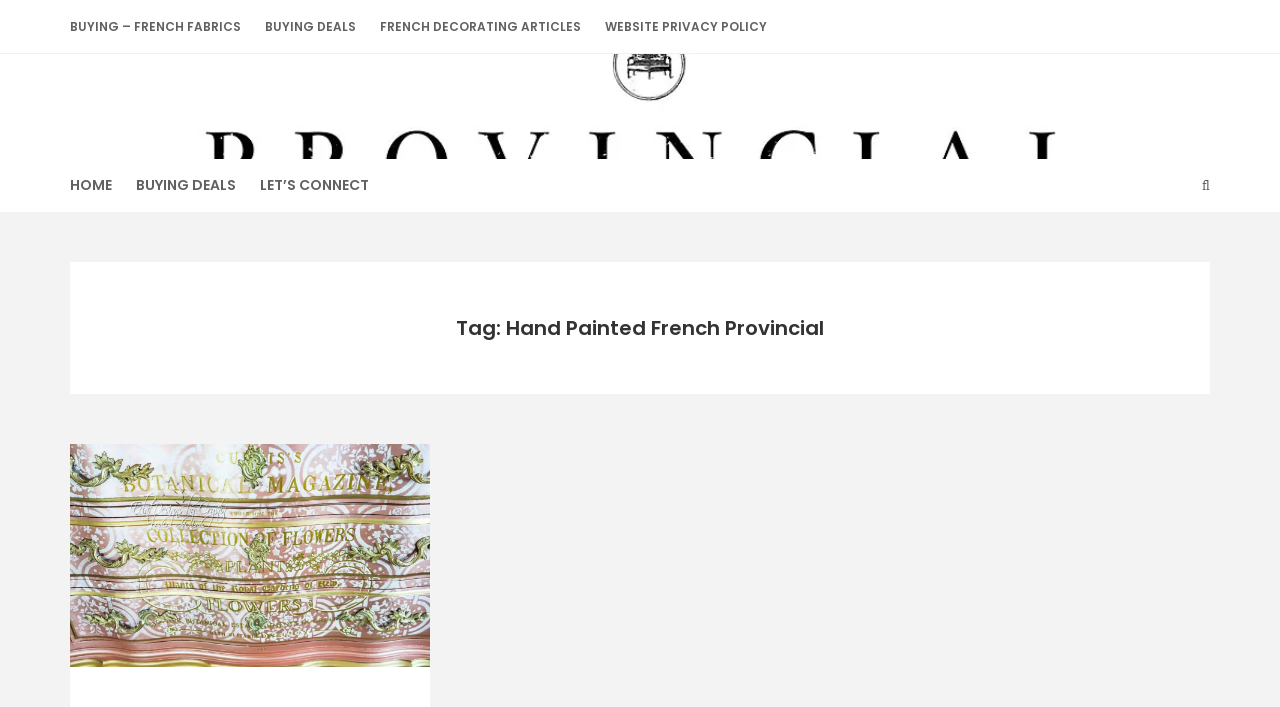

--- FILE ---
content_type: text/html; charset=UTF-8
request_url: http://thefrenchprovincialfurniture.com/tag/hand-painted-french-provincial
body_size: 41892
content:
<!DOCTYPE html>
<html lang="en-US">
<head>

<meta http-equiv="Content-Type" content="text/html; charset=UTF-8" />
<meta name="viewport" content="width=device-width, initial-scale=1.0, maximum-scale=1.2, user-scalable=yes" />

<title>Hand Painted French Provincial</title>
<meta name='robots' content='max-image-preview:large' />
<link rel='dns-prefetch' href='//fonts.googleapis.com' />
<link rel="alternate" type="application/rss+xml" title=" &raquo; Feed" href="http://thefrenchprovincialfurniture.com/feed" />
<link rel="alternate" type="application/rss+xml" title=" &raquo; Comments Feed" href="http://thefrenchprovincialfurniture.com/comments/feed" />
<link rel="alternate" type="application/rss+xml" title=" &raquo; Hand Painted French Provincial Tag Feed" href="http://thefrenchprovincialfurniture.com/tag/hand-painted-french-provincial/feed" />
<style id='wp-img-auto-sizes-contain-inline-css' type='text/css'>
img:is([sizes=auto i],[sizes^="auto," i]){contain-intrinsic-size:3000px 1500px}
/*# sourceURL=wp-img-auto-sizes-contain-inline-css */
</style>
<style id='wp-emoji-styles-inline-css' type='text/css'>

	img.wp-smiley, img.emoji {
		display: inline !important;
		border: none !important;
		box-shadow: none !important;
		height: 1em !important;
		width: 1em !important;
		margin: 0 0.07em !important;
		vertical-align: -0.1em !important;
		background: none !important;
		padding: 0 !important;
	}
/*# sourceURL=wp-emoji-styles-inline-css */
</style>
<style id='wp-block-library-inline-css' type='text/css'>
:root{--wp-block-synced-color:#7a00df;--wp-block-synced-color--rgb:122,0,223;--wp-bound-block-color:var(--wp-block-synced-color);--wp-editor-canvas-background:#ddd;--wp-admin-theme-color:#007cba;--wp-admin-theme-color--rgb:0,124,186;--wp-admin-theme-color-darker-10:#006ba1;--wp-admin-theme-color-darker-10--rgb:0,107,160.5;--wp-admin-theme-color-darker-20:#005a87;--wp-admin-theme-color-darker-20--rgb:0,90,135;--wp-admin-border-width-focus:2px}@media (min-resolution:192dpi){:root{--wp-admin-border-width-focus:1.5px}}.wp-element-button{cursor:pointer}:root .has-very-light-gray-background-color{background-color:#eee}:root .has-very-dark-gray-background-color{background-color:#313131}:root .has-very-light-gray-color{color:#eee}:root .has-very-dark-gray-color{color:#313131}:root .has-vivid-green-cyan-to-vivid-cyan-blue-gradient-background{background:linear-gradient(135deg,#00d084,#0693e3)}:root .has-purple-crush-gradient-background{background:linear-gradient(135deg,#34e2e4,#4721fb 50%,#ab1dfe)}:root .has-hazy-dawn-gradient-background{background:linear-gradient(135deg,#faaca8,#dad0ec)}:root .has-subdued-olive-gradient-background{background:linear-gradient(135deg,#fafae1,#67a671)}:root .has-atomic-cream-gradient-background{background:linear-gradient(135deg,#fdd79a,#004a59)}:root .has-nightshade-gradient-background{background:linear-gradient(135deg,#330968,#31cdcf)}:root .has-midnight-gradient-background{background:linear-gradient(135deg,#020381,#2874fc)}:root{--wp--preset--font-size--normal:16px;--wp--preset--font-size--huge:42px}.has-regular-font-size{font-size:1em}.has-larger-font-size{font-size:2.625em}.has-normal-font-size{font-size:var(--wp--preset--font-size--normal)}.has-huge-font-size{font-size:var(--wp--preset--font-size--huge)}.has-text-align-center{text-align:center}.has-text-align-left{text-align:left}.has-text-align-right{text-align:right}.has-fit-text{white-space:nowrap!important}#end-resizable-editor-section{display:none}.aligncenter{clear:both}.items-justified-left{justify-content:flex-start}.items-justified-center{justify-content:center}.items-justified-right{justify-content:flex-end}.items-justified-space-between{justify-content:space-between}.screen-reader-text{border:0;clip-path:inset(50%);height:1px;margin:-1px;overflow:hidden;padding:0;position:absolute;width:1px;word-wrap:normal!important}.screen-reader-text:focus{background-color:#ddd;clip-path:none;color:#444;display:block;font-size:1em;height:auto;left:5px;line-height:normal;padding:15px 23px 14px;text-decoration:none;top:5px;width:auto;z-index:100000}html :where(.has-border-color){border-style:solid}html :where([style*=border-top-color]){border-top-style:solid}html :where([style*=border-right-color]){border-right-style:solid}html :where([style*=border-bottom-color]){border-bottom-style:solid}html :where([style*=border-left-color]){border-left-style:solid}html :where([style*=border-width]){border-style:solid}html :where([style*=border-top-width]){border-top-style:solid}html :where([style*=border-right-width]){border-right-style:solid}html :where([style*=border-bottom-width]){border-bottom-style:solid}html :where([style*=border-left-width]){border-left-style:solid}html :where(img[class*=wp-image-]){height:auto;max-width:100%}:where(figure){margin:0 0 1em}html :where(.is-position-sticky){--wp-admin--admin-bar--position-offset:var(--wp-admin--admin-bar--height,0px)}@media screen and (max-width:600px){html :where(.is-position-sticky){--wp-admin--admin-bar--position-offset:0px}}

/*# sourceURL=wp-block-library-inline-css */
</style><style id='global-styles-inline-css' type='text/css'>
:root{--wp--preset--aspect-ratio--square: 1;--wp--preset--aspect-ratio--4-3: 4/3;--wp--preset--aspect-ratio--3-4: 3/4;--wp--preset--aspect-ratio--3-2: 3/2;--wp--preset--aspect-ratio--2-3: 2/3;--wp--preset--aspect-ratio--16-9: 16/9;--wp--preset--aspect-ratio--9-16: 9/16;--wp--preset--color--black: #000000;--wp--preset--color--cyan-bluish-gray: #abb8c3;--wp--preset--color--white: #ffffff;--wp--preset--color--pale-pink: #f78da7;--wp--preset--color--vivid-red: #cf2e2e;--wp--preset--color--luminous-vivid-orange: #ff6900;--wp--preset--color--luminous-vivid-amber: #fcb900;--wp--preset--color--light-green-cyan: #7bdcb5;--wp--preset--color--vivid-green-cyan: #00d084;--wp--preset--color--pale-cyan-blue: #8ed1fc;--wp--preset--color--vivid-cyan-blue: #0693e3;--wp--preset--color--vivid-purple: #9b51e0;--wp--preset--gradient--vivid-cyan-blue-to-vivid-purple: linear-gradient(135deg,rgb(6,147,227) 0%,rgb(155,81,224) 100%);--wp--preset--gradient--light-green-cyan-to-vivid-green-cyan: linear-gradient(135deg,rgb(122,220,180) 0%,rgb(0,208,130) 100%);--wp--preset--gradient--luminous-vivid-amber-to-luminous-vivid-orange: linear-gradient(135deg,rgb(252,185,0) 0%,rgb(255,105,0) 100%);--wp--preset--gradient--luminous-vivid-orange-to-vivid-red: linear-gradient(135deg,rgb(255,105,0) 0%,rgb(207,46,46) 100%);--wp--preset--gradient--very-light-gray-to-cyan-bluish-gray: linear-gradient(135deg,rgb(238,238,238) 0%,rgb(169,184,195) 100%);--wp--preset--gradient--cool-to-warm-spectrum: linear-gradient(135deg,rgb(74,234,220) 0%,rgb(151,120,209) 20%,rgb(207,42,186) 40%,rgb(238,44,130) 60%,rgb(251,105,98) 80%,rgb(254,248,76) 100%);--wp--preset--gradient--blush-light-purple: linear-gradient(135deg,rgb(255,206,236) 0%,rgb(152,150,240) 100%);--wp--preset--gradient--blush-bordeaux: linear-gradient(135deg,rgb(254,205,165) 0%,rgb(254,45,45) 50%,rgb(107,0,62) 100%);--wp--preset--gradient--luminous-dusk: linear-gradient(135deg,rgb(255,203,112) 0%,rgb(199,81,192) 50%,rgb(65,88,208) 100%);--wp--preset--gradient--pale-ocean: linear-gradient(135deg,rgb(255,245,203) 0%,rgb(182,227,212) 50%,rgb(51,167,181) 100%);--wp--preset--gradient--electric-grass: linear-gradient(135deg,rgb(202,248,128) 0%,rgb(113,206,126) 100%);--wp--preset--gradient--midnight: linear-gradient(135deg,rgb(2,3,129) 0%,rgb(40,116,252) 100%);--wp--preset--font-size--small: 13px;--wp--preset--font-size--medium: 20px;--wp--preset--font-size--large: 36px;--wp--preset--font-size--x-large: 42px;--wp--preset--spacing--20: 0.44rem;--wp--preset--spacing--30: 0.67rem;--wp--preset--spacing--40: 1rem;--wp--preset--spacing--50: 1.5rem;--wp--preset--spacing--60: 2.25rem;--wp--preset--spacing--70: 3.38rem;--wp--preset--spacing--80: 5.06rem;--wp--preset--shadow--natural: 6px 6px 9px rgba(0, 0, 0, 0.2);--wp--preset--shadow--deep: 12px 12px 50px rgba(0, 0, 0, 0.4);--wp--preset--shadow--sharp: 6px 6px 0px rgba(0, 0, 0, 0.2);--wp--preset--shadow--outlined: 6px 6px 0px -3px rgb(255, 255, 255), 6px 6px rgb(0, 0, 0);--wp--preset--shadow--crisp: 6px 6px 0px rgb(0, 0, 0);}:where(.is-layout-flex){gap: 0.5em;}:where(.is-layout-grid){gap: 0.5em;}body .is-layout-flex{display: flex;}.is-layout-flex{flex-wrap: wrap;align-items: center;}.is-layout-flex > :is(*, div){margin: 0;}body .is-layout-grid{display: grid;}.is-layout-grid > :is(*, div){margin: 0;}:where(.wp-block-columns.is-layout-flex){gap: 2em;}:where(.wp-block-columns.is-layout-grid){gap: 2em;}:where(.wp-block-post-template.is-layout-flex){gap: 1.25em;}:where(.wp-block-post-template.is-layout-grid){gap: 1.25em;}.has-black-color{color: var(--wp--preset--color--black) !important;}.has-cyan-bluish-gray-color{color: var(--wp--preset--color--cyan-bluish-gray) !important;}.has-white-color{color: var(--wp--preset--color--white) !important;}.has-pale-pink-color{color: var(--wp--preset--color--pale-pink) !important;}.has-vivid-red-color{color: var(--wp--preset--color--vivid-red) !important;}.has-luminous-vivid-orange-color{color: var(--wp--preset--color--luminous-vivid-orange) !important;}.has-luminous-vivid-amber-color{color: var(--wp--preset--color--luminous-vivid-amber) !important;}.has-light-green-cyan-color{color: var(--wp--preset--color--light-green-cyan) !important;}.has-vivid-green-cyan-color{color: var(--wp--preset--color--vivid-green-cyan) !important;}.has-pale-cyan-blue-color{color: var(--wp--preset--color--pale-cyan-blue) !important;}.has-vivid-cyan-blue-color{color: var(--wp--preset--color--vivid-cyan-blue) !important;}.has-vivid-purple-color{color: var(--wp--preset--color--vivid-purple) !important;}.has-black-background-color{background-color: var(--wp--preset--color--black) !important;}.has-cyan-bluish-gray-background-color{background-color: var(--wp--preset--color--cyan-bluish-gray) !important;}.has-white-background-color{background-color: var(--wp--preset--color--white) !important;}.has-pale-pink-background-color{background-color: var(--wp--preset--color--pale-pink) !important;}.has-vivid-red-background-color{background-color: var(--wp--preset--color--vivid-red) !important;}.has-luminous-vivid-orange-background-color{background-color: var(--wp--preset--color--luminous-vivid-orange) !important;}.has-luminous-vivid-amber-background-color{background-color: var(--wp--preset--color--luminous-vivid-amber) !important;}.has-light-green-cyan-background-color{background-color: var(--wp--preset--color--light-green-cyan) !important;}.has-vivid-green-cyan-background-color{background-color: var(--wp--preset--color--vivid-green-cyan) !important;}.has-pale-cyan-blue-background-color{background-color: var(--wp--preset--color--pale-cyan-blue) !important;}.has-vivid-cyan-blue-background-color{background-color: var(--wp--preset--color--vivid-cyan-blue) !important;}.has-vivid-purple-background-color{background-color: var(--wp--preset--color--vivid-purple) !important;}.has-black-border-color{border-color: var(--wp--preset--color--black) !important;}.has-cyan-bluish-gray-border-color{border-color: var(--wp--preset--color--cyan-bluish-gray) !important;}.has-white-border-color{border-color: var(--wp--preset--color--white) !important;}.has-pale-pink-border-color{border-color: var(--wp--preset--color--pale-pink) !important;}.has-vivid-red-border-color{border-color: var(--wp--preset--color--vivid-red) !important;}.has-luminous-vivid-orange-border-color{border-color: var(--wp--preset--color--luminous-vivid-orange) !important;}.has-luminous-vivid-amber-border-color{border-color: var(--wp--preset--color--luminous-vivid-amber) !important;}.has-light-green-cyan-border-color{border-color: var(--wp--preset--color--light-green-cyan) !important;}.has-vivid-green-cyan-border-color{border-color: var(--wp--preset--color--vivid-green-cyan) !important;}.has-pale-cyan-blue-border-color{border-color: var(--wp--preset--color--pale-cyan-blue) !important;}.has-vivid-cyan-blue-border-color{border-color: var(--wp--preset--color--vivid-cyan-blue) !important;}.has-vivid-purple-border-color{border-color: var(--wp--preset--color--vivid-purple) !important;}.has-vivid-cyan-blue-to-vivid-purple-gradient-background{background: var(--wp--preset--gradient--vivid-cyan-blue-to-vivid-purple) !important;}.has-light-green-cyan-to-vivid-green-cyan-gradient-background{background: var(--wp--preset--gradient--light-green-cyan-to-vivid-green-cyan) !important;}.has-luminous-vivid-amber-to-luminous-vivid-orange-gradient-background{background: var(--wp--preset--gradient--luminous-vivid-amber-to-luminous-vivid-orange) !important;}.has-luminous-vivid-orange-to-vivid-red-gradient-background{background: var(--wp--preset--gradient--luminous-vivid-orange-to-vivid-red) !important;}.has-very-light-gray-to-cyan-bluish-gray-gradient-background{background: var(--wp--preset--gradient--very-light-gray-to-cyan-bluish-gray) !important;}.has-cool-to-warm-spectrum-gradient-background{background: var(--wp--preset--gradient--cool-to-warm-spectrum) !important;}.has-blush-light-purple-gradient-background{background: var(--wp--preset--gradient--blush-light-purple) !important;}.has-blush-bordeaux-gradient-background{background: var(--wp--preset--gradient--blush-bordeaux) !important;}.has-luminous-dusk-gradient-background{background: var(--wp--preset--gradient--luminous-dusk) !important;}.has-pale-ocean-gradient-background{background: var(--wp--preset--gradient--pale-ocean) !important;}.has-electric-grass-gradient-background{background: var(--wp--preset--gradient--electric-grass) !important;}.has-midnight-gradient-background{background: var(--wp--preset--gradient--midnight) !important;}.has-small-font-size{font-size: var(--wp--preset--font-size--small) !important;}.has-medium-font-size{font-size: var(--wp--preset--font-size--medium) !important;}.has-large-font-size{font-size: var(--wp--preset--font-size--large) !important;}.has-x-large-font-size{font-size: var(--wp--preset--font-size--x-large) !important;}
/*# sourceURL=global-styles-inline-css */
</style>

<style id='classic-theme-styles-inline-css' type='text/css'>
/*! This file is auto-generated */
.wp-block-button__link{color:#fff;background-color:#32373c;border-radius:9999px;box-shadow:none;text-decoration:none;padding:calc(.667em + 2px) calc(1.333em + 2px);font-size:1.125em}.wp-block-file__button{background:#32373c;color:#fff;text-decoration:none}
/*# sourceURL=/wp-includes/css/classic-themes.min.css */
</style>
<link rel='stylesheet' id='dashicons-css' href='http://thefrenchprovincialfurniture.com/wp-includes/css/dashicons.min.css?ver=b24b581ecff844c3c95220fb01fef5f1' type='text/css' media='all' />
<link rel='stylesheet' id='google-fonts-css' href='https://fonts.googleapis.com/css?family=Cinzel+Decorative%7CPoppins%3A100%2C100i%2C200%2C200i%2C300%2C300i%2C400%2C400i%2C500%2C500i%2C600%2C600i%2C700%2C700i%2C800%2C800i%2C900%2C900i&#038;subset=latin%2Clatin-ext&#038;ver=1.0.0' type='text/css' media='all' />
<link rel='stylesheet' id='bootstrap-css' href='http://thefrenchprovincialfurniture.com/wp-content/themes/savana-lite/assets/css/bootstrap.css?ver=3.3.7' type='text/css' media='all' />
<link rel='stylesheet' id='font-awesome-css' href='http://thefrenchprovincialfurniture.com/wp-content/themes/savana-lite/assets/css/font-awesome.css?ver=4.7.0' type='text/css' media='all' />
<link rel='stylesheet' id='swipebox-css' href='http://thefrenchprovincialfurniture.com/wp-content/themes/savana-lite/assets/css/swipebox.css?ver=1.3.0' type='text/css' media='all' />
<link rel='stylesheet' id='slick-css' href='http://thefrenchprovincialfurniture.com/wp-content/themes/savana-lite/assets/css/slick.css?ver=1.8.0' type='text/css' media='all' />
<link rel='stylesheet' id='savana-lite-style-css' href='http://thefrenchprovincialfurniture.com/wp-content/themes/savana-lite/style.css?ver=b24b581ecff844c3c95220fb01fef5f1' type='text/css' media='all' />
<style id='savana-lite-style-inline-css' type='text/css'>
@media (min-width:1400px){.container{width:1600px}}@media (min-width:1400px){.container.block{width:1590px}}@media (min-width:768px) {.container.grid-container{width:1580px}}
				#logo-wrapper { 
					background-image: url(http://thefrenchprovincialfurniture.com/wp-content/uploads/2020/12/French-Provincial-Banner-1100.jpg);
					-webkit-background-size: cover !important;
					-moz-background-size: cover !important;
					-o-background-size: cover !important;
					background-size: cover !important;
				}
				.post-article a,
				.post-article p,
				.post-article li,
				.post-article address,
				.post-article dd,
				.post-article blockquote,
				.post-article td,
				.post-article th,
				.post-article span,
				.sidebar-area a,
				.sidebar-area p,
				.sidebar-area li,
				.sidebar-area address,
				.sidebar-area dd,
				.sidebar-area blockquote,
				.sidebar-area td,
				.sidebar-area th,
				.sidebar-area span,
				.textwidget { font-size:15px}
/*# sourceURL=savana-lite-style-inline-css */
</style>
<link rel='stylesheet' id='savana-lite-woocommerce-css' href='http://thefrenchprovincialfurniture.com/wp-content/themes/savana-lite/assets/css/savana-lite-woocommerce.css?ver=1.0.0' type='text/css' media='all' />
<link rel='stylesheet' id='savana-lite-black-css' href='http://thefrenchprovincialfurniture.com/wp-content/themes/savana-lite/assets/skins/black.css?ver=1.0.0' type='text/css' media='all' />
<script type="text/javascript" src="http://thefrenchprovincialfurniture.com/wp-content/plugins/open-in-new-window-plugin/open_in_new_window_yes.js" id="oinw_vars-js"></script>
<script type="text/javascript" src="http://thefrenchprovincialfurniture.com/wp-content/plugins/open-in-new-window-plugin/open_in_new_window.js" id="oinw_methods-js"></script>
<script type="text/javascript" src="http://thefrenchprovincialfurniture.com/wp-includes/js/jquery/jquery.min.js?ver=3.7.1" id="jquery-core-js"></script>
<script type="text/javascript" src="http://thefrenchprovincialfurniture.com/wp-includes/js/jquery/jquery-migrate.min.js?ver=3.4.1" id="jquery-migrate-js"></script>
<script type="text/javascript" id="jquery-js-after">
/* <![CDATA[ */
jQuery(document).ready(function() {
	jQuery(".35186a6edf38f4d00acc926a1aef5d2f").click(function() {
		jQuery.post(
			"http://thefrenchprovincialfurniture.com/wp-admin/admin-ajax.php", {
				"action": "quick_adsense_onpost_ad_click",
				"quick_adsense_onpost_ad_index": jQuery(this).attr("data-index"),
				"quick_adsense_nonce": "c413317e34",
			}, function(response) { }
		);
	});
});

//# sourceURL=jquery-js-after
/* ]]> */
</script>
<link rel="EditURI" type="application/rsd+xml" title="RSD" href="http://thefrenchprovincialfurniture.com/xmlrpc.php?rsd" />
<meta name="generator" content="Powered by WPBakery Page Builder - drag and drop page builder for WordPress."/>
<link rel="icon" href="http://thefrenchprovincialfurniture.com/wp-content/uploads/2021/11/Working-Icon-70x70.webp" sizes="32x32" />
<link rel="icon" href="http://thefrenchprovincialfurniture.com/wp-content/uploads/2021/11/Working-Icon.webp" sizes="192x192" />
<link rel="apple-touch-icon" href="http://thefrenchprovincialfurniture.com/wp-content/uploads/2021/11/Working-Icon.webp" />
<meta name="msapplication-TileImage" content="http://thefrenchprovincialfurniture.com/wp-content/uploads/2021/11/Working-Icon.webp" />
<noscript><style> .wpb_animate_when_almost_visible { opacity: 1; }</style></noscript>
</head>

<body class="archive tag tag-hand-painted-french-provincial tag-383 wp-theme-savana-lite wpb-js-composer js-comp-ver-6.9.0 vc_responsive">


<a class="skip-link screen-reader-text" href="#content">Skip to content</a>


        <div id="sidebar-wrapper">
            
            <div id="scroll-sidebar" class="clearfix">
				
                <a class="mobile-navigation" href="#modal-sidebar">
                	<i class="fa fa-times open"></i>
                </a>
                	
                <div class="wrap">
				
                    <div class="mobilemenu-box">
                       
                        <nav id="mobilemenu" class="mobile-menu-1">
							
							<ul id="menu-main-menu" class="menu"><li id="menu-item-12306" class="menu-item menu-item-type-custom menu-item-object-custom menu-item-home menu-item-12306"><a href="http://thefrenchprovincialfurniture.com">HOME</a></li>
<li id="menu-item-12022" class="menu-item menu-item-type-custom menu-item-object-custom menu-item-12022"><a href="http://thefrenchprovincialfurniture.com/buying-deals">BUYING DEALS</a></li>
<li id="menu-item-9278" class="menu-item menu-item-type-custom menu-item-object-custom menu-item-home menu-item-has-children menu-item-9278"><a href="http://thefrenchprovincialfurniture.com">Let&#8217;s Connect</a>
<ul class="sub-menu">
	<li id="menu-item-9324" class="menu-item menu-item-type-custom menu-item-object-custom menu-item-9324"><a href="https://www.pinterest.com/merandadevan/">Meranda On Pinterest</a></li>
	<li id="menu-item-9328" class="menu-item menu-item-type-custom menu-item-object-custom menu-item-9328"><a href="http://hersite.info/">Website &#8211; Her Site</a></li>
	<li id="menu-item-9326" class="menu-item menu-item-type-custom menu-item-object-custom menu-item-9326"><a href="http://theswedishfurniture.com/">Website &#8211; Swedish Furniture</a></li>
	<li id="menu-item-9279" class="menu-item menu-item-type-custom menu-item-object-custom menu-item-9279"><a href="http://whygodreallyexists.com/">Website &#8211; Why God ?</a></li>
	<li id="menu-item-10956" class="menu-item menu-item-type-post_type menu-item-object-page menu-item-10956"><a href="http://thefrenchprovincialfurniture.com/website-privacy-policy">Website Privacy Policy</a></li>
</ul>
</li>
</ul>                            
                        </nav> 
                        
                    </div>
                
				</div>
                
            </div>
        
        </div>
        

<div id="overlay-body"></div>

<div id="wrapper">

	<header id="header-wrapper" >

		
            <div id="header">

                <div class="container">

                    <div class="row">

                        <div class="col-md-12" >

                            <button class="menu-toggle" aria-controls="top-menu" aria-expanded="false" type="button">
                                <span aria-hidden="true">Menu</span>
                                <span class="dashicons" aria-hidden="true"></span>
                            </button>

                            <nav id="top-menu" class="header-menu" >

                                <false class="menu"><ul>
<li class="page_item page-item-11992"><a href="http://thefrenchprovincialfurniture.com/buying-french-fabrics">Buying &#8211; French Fabrics</a></li>
<li class="page_item page-item-11953"><a href="http://thefrenchprovincialfurniture.com/buying-deals">BUYING DEALS</a></li>
<li class="page_item page-item-12061"><a href="http://thefrenchprovincialfurniture.com/french-decorating-articles">French Decorating Articles</a></li>
<li class="page_item page-item-3"><a href="http://thefrenchprovincialfurniture.com/website-privacy-policy">Website Privacy Policy</a></li>
</ul></false>

                            </nav>

                            
                        </div>

                    </div>

                </div>

            </div>

        
        <div id="logo-wrapper">

            <div class="container">

                <div class="row">

                    <div class="col-md-12" >

                        <div id="logo">

                            <a href="http://thefrenchprovincialfurniture.com/" title=""><span></span></a>
                        </div>

                    </div>

                </div>

            </div>

        </div>

        <div id="menu-wrapper">

            <div class="container">

                <div class="row">

                    <div class="col-md-12">

                        <a class="mobile-navigation" href="#modal-sidebar">
                            <i class="fa fa-bars"></i>
                        </a>

                        <button class="menu-toggle" aria-controls="mainmenu" aria-expanded="false" type="button">
                            <span aria-hidden="true">Menu</span>
                            <span class="dashicons" aria-hidden="true"></span>
                        </button>

                        <nav id="mainmenu" class="header-menu" >

                            <ul id="menu-main-menu-1" class="menu"><li class="menu-item menu-item-type-custom menu-item-object-custom menu-item-home menu-item-12306"><a href="http://thefrenchprovincialfurniture.com">HOME</a></li>
<li class="menu-item menu-item-type-custom menu-item-object-custom menu-item-12022"><a href="http://thefrenchprovincialfurniture.com/buying-deals">BUYING DEALS</a></li>
<li class="menu-item menu-item-type-custom menu-item-object-custom menu-item-home menu-item-has-children menu-item-9278"><a href="http://thefrenchprovincialfurniture.com">Let&#8217;s Connect</a>
<ul class="sub-menu">
	<li class="menu-item menu-item-type-custom menu-item-object-custom menu-item-9324"><a href="https://www.pinterest.com/merandadevan/">Meranda On Pinterest</a></li>
	<li class="menu-item menu-item-type-custom menu-item-object-custom menu-item-9328"><a href="http://hersite.info/">Website &#8211; Her Site</a></li>
	<li class="menu-item menu-item-type-custom menu-item-object-custom menu-item-9326"><a href="http://theswedishfurniture.com/">Website &#8211; Swedish Furniture</a></li>
	<li class="menu-item menu-item-type-custom menu-item-object-custom menu-item-9279"><a href="http://whygodreallyexists.com/">Website &#8211; Why God ?</a></li>
	<li class="menu-item menu-item-type-post_type menu-item-object-page menu-item-10956"><a href="http://thefrenchprovincialfurniture.com/website-privacy-policy">Website Privacy Policy</a></li>
</ul>
</li>
</ul>
                        </nav>

                        
							<div class="header-search">
								<a class="open-search-form" href="#search-form"><i class="fa fa-search" aria-hidden="true"></i></a>
								<div class="search-form">    
    <form role="search" method="get" id="header-searchform" action="http://thefrenchprovincialfurniture.com/">
		<input type="text" placeholder="Type here &amp; click enter." name="s" id="header-s" autocomplete="off" />
    </form>
    <a class="close-search-form" href="#close-search-form"><i class="fa fa-times searchform-close-button"></i></a>
    
</div>
							</div>

                        
                    </div>

                </div>

            </div>

        </div>

	</header>
<div id="content" class="container">
	
    <div class='row'>			
			<div class="post-container col-md-12" >
		
				<article class="post-article category">
						
					<h1>Tag: Hand Painted French Provincial</h1>
		
				</article>
		
			</div>
	
</div>        
			<div class="row masonry" id="masonry">
                    
                               
                    <div id="post-10496" class="post-10496 post type-post status-publish format-standard has-post-thumbnail hentry category-french-feed category-provincial-bright tag-french-provincial-furniture tag-hand-painted-french-provincial tag-stenciled-provincial-furniture post-container masonry-item col-md-4">
                
                        			
			<div class="pin-container no-overlay">
					
				<img width="1114" height="690" src="http://thefrenchprovincialfurniture.com/wp-content/uploads/2020/12/Eclat-Designs-By-Crystin-French-Provincial-Furniture-3.jpg" class="attachment-savana_lite_blog_thumbnail size-savana_lite_blog_thumbnail wp-post-image" alt="" decoding="async" srcset="http://thefrenchprovincialfurniture.com/wp-content/uploads/2020/12/Eclat-Designs-By-Crystin-French-Provincial-Furniture-3.jpg 1200w, http://thefrenchprovincialfurniture.com/wp-content/uploads/2020/12/Eclat-Designs-By-Crystin-French-Provincial-Furniture-3-640x396.jpg 640w, http://thefrenchprovincialfurniture.com/wp-content/uploads/2020/12/Eclat-Designs-By-Crystin-French-Provincial-Furniture-3-768x476.jpg 768w, http://thefrenchprovincialfurniture.com/wp-content/uploads/2020/12/Eclat-Designs-By-Crystin-French-Provincial-Furniture-3-300x186.jpg 300w, http://thefrenchprovincialfurniture.com/wp-content/uploads/2020/12/Eclat-Designs-By-Crystin-French-Provincial-Furniture-3-600x372.jpg 600w, http://thefrenchprovincialfurniture.com/wp-content/uploads/2020/12/Eclat-Designs-By-Crystin-French-Provincial-Furniture-3-696x431.jpg 696w, http://thefrenchprovincialfurniture.com/wp-content/uploads/2020/12/Eclat-Designs-By-Crystin-French-Provincial-Furniture-3-1068x661.jpg 1068w" sizes="(max-width: 1114px) 100vw, 1114px" />                    
			</div>
			
	    
        <div class="post-article">
        
            <h3 class="title page-title"><a href="http://thefrenchprovincialfurniture.com/rose-gold-french-provincial-dresser-eclat-designs-by-crystin">Rose Gold, French Provincial Dresser &#8211; Eclat Designs By Crystin</a></h3><p>&nbsp;</p>
<p><em><img decoding="async" class="aligncenter size-full wp-image-10497" src="http://thefrenchprovincialfurniture.com/wp-content/uploads/2020/12/Eclat-Designs-By-Crystin-French-Provincial-Furniture-4.jpg" alt="" width="758" height="930" srcset="http://thefrenchprovincialfurniture.com/wp-content/uploads/2020/12/Eclat-Designs-By-Crystin-French-Provincial-Furniture-4.jpg 758w, http://thefrenchprovincialfurniture.com/wp-content/uploads/2020/12/Eclat-Designs-By-Crystin-French-Provincial-Furniture-4-640x785.jpg 640w, http://thefrenchprovincialfurniture.com/wp-content/uploads/2020/12/Eclat-Designs-By-Crystin-French-Provincial-Furniture-4-300x368.jpg 300w, http://thefrenchprovincialfurniture.com/wp-content/uploads/2020/12/Eclat-Designs-By-Crystin-French-Provincial-Furniture-4-600x736.jpg 600w, http://thefrenchprovincialfurniture.com/wp-content/uploads/2020/12/Eclat-Designs-By-Crystin-French-Provincial-Furniture-4-696x854.jpg 696w" sizes="(max-width: 758px) 100vw, 758px" /></em></p>
<p><strong>This beautiful French Provincial Dresser was listed in the <a href="https://boulder.craigslist.org/fuo/d/louisville-rose-gold-french-provincial/7226965341.html">Denver Craigslist</a></strong></p>
<p><em>&#8220;A stunning piece of eye candy that will have you enthralled, this french provincial dresser has been transformed into a stunning beauty with rose gold, pearl, and gold metallics that gives her a satin sheen that glows. A floral pattern in white catches the eye. If you love whimsy then you will be delighted by the harlequin pattern on the sides that are pearl color outlined with gold. This chest of drawers will give a generous amount of storage with 6 deep drawers. Details embellish every inch of this refinished furniture piece. It is also sturdy will last another century or more. An heirloom to pass down generations.&#8221;</em></p>
<p><a href="https://eclatdesignsbycrystin.com/">eclatdesignsbycrystin.com/</a></p>
<p><img loading="lazy" decoding="async" class="aligncenter size-full wp-image-10498" src="http://thefrenchprovincialfurniture.com/wp-content/uploads/2020/12/Eclat-Designs-By-Crystin-French-Provincial-Furniture-1.jpg" alt="" width="1230" height="830" srcset="http://thefrenchprovincialfurniture.com/wp-content/uploads/2020/12/Eclat-Designs-By-Crystin-French-Provincial-Furniture-1.jpg 1230w, http://thefrenchprovincialfurniture.com/wp-content/uploads/2020/12/Eclat-Designs-By-Crystin-French-Provincial-Furniture-1-640x432.jpg 640w, http://thefrenchprovincialfurniture.com/wp-content/uploads/2020/12/Eclat-Designs-By-Crystin-French-Provincial-Furniture-1-768x518.jpg 768w, http://thefrenchprovincialfurniture.com/wp-content/uploads/2020/12/Eclat-Designs-By-Crystin-French-Provincial-Furniture-1-300x202.jpg 300w, http://thefrenchprovincialfurniture.com/wp-content/uploads/2020/12/Eclat-Designs-By-Crystin-French-Provincial-Furniture-1-600x405.jpg 600w, http://thefrenchprovincialfurniture.com/wp-content/uploads/2020/12/Eclat-Designs-By-Crystin-French-Provincial-Furniture-1-696x470.jpg 696w, http://thefrenchprovincialfurniture.com/wp-content/uploads/2020/12/Eclat-Designs-By-Crystin-French-Provincial-Furniture-1-1068x721.jpg 1068w" sizes="auto, (max-width: 1230px) 100vw, 1230px" /></p>
<p><img loading="lazy" decoding="async" class="aligncenter size-full wp-image-10499" src="http://thefrenchprovincialfurniture.com/wp-content/uploads/2020/12/Eclat-Designs-By-Crystin-French-Provincial-Furniture-5.jpg" alt="" width="629" height="930" srcset="http://thefrenchprovincialfurniture.com/wp-content/uploads/2020/12/Eclat-Designs-By-Crystin-French-Provincial-Furniture-5.jpg 629w, http://thefrenchprovincialfurniture.com/wp-content/uploads/2020/12/Eclat-Designs-By-Crystin-French-Provincial-Furniture-5-300x444.jpg 300w, http://thefrenchprovincialfurniture.com/wp-content/uploads/2020/12/Eclat-Designs-By-Crystin-French-Provincial-Furniture-5-600x887.jpg 600w" sizes="auto, (max-width: 629px) 100vw, 629px" /> <img loading="lazy" decoding="async" class="aligncenter size-full wp-image-10500" src="http://thefrenchprovincialfurniture.com/wp-content/uploads/2020/12/Eclat-Designs-By-Crystin-French-Provincial-Furniture-6.jpg" alt="" width="630" height="930" srcset="http://thefrenchprovincialfurniture.com/wp-content/uploads/2020/12/Eclat-Designs-By-Crystin-French-Provincial-Furniture-6.jpg 630w, http://thefrenchprovincialfurniture.com/wp-content/uploads/2020/12/Eclat-Designs-By-Crystin-French-Provincial-Furniture-6-300x443.jpg 300w, http://thefrenchprovincialfurniture.com/wp-content/uploads/2020/12/Eclat-Designs-By-Crystin-French-Provincial-Furniture-6-600x886.jpg 600w" sizes="auto, (max-width: 630px) 100vw, 630px" /> <img loading="lazy" decoding="async" class="aligncenter size-full wp-image-10501" src="http://thefrenchprovincialfurniture.com/wp-content/uploads/2020/12/Eclat-Designs-By-Crystin-French-Provincial-Furniture-7.jpg" alt="" width="1230" height="830" srcset="http://thefrenchprovincialfurniture.com/wp-content/uploads/2020/12/Eclat-Designs-By-Crystin-French-Provincial-Furniture-7.jpg 1230w, http://thefrenchprovincialfurniture.com/wp-content/uploads/2020/12/Eclat-Designs-By-Crystin-French-Provincial-Furniture-7-640x432.jpg 640w, http://thefrenchprovincialfurniture.com/wp-content/uploads/2020/12/Eclat-Designs-By-Crystin-French-Provincial-Furniture-7-768x518.jpg 768w, http://thefrenchprovincialfurniture.com/wp-content/uploads/2020/12/Eclat-Designs-By-Crystin-French-Provincial-Furniture-7-300x202.jpg 300w, http://thefrenchprovincialfurniture.com/wp-content/uploads/2020/12/Eclat-Designs-By-Crystin-French-Provincial-Furniture-7-600x405.jpg 600w, http://thefrenchprovincialfurniture.com/wp-content/uploads/2020/12/Eclat-Designs-By-Crystin-French-Provincial-Furniture-7-696x470.jpg 696w, http://thefrenchprovincialfurniture.com/wp-content/uploads/2020/12/Eclat-Designs-By-Crystin-French-Provincial-Furniture-7-1068x721.jpg 1068w" sizes="auto, (max-width: 1230px) 100vw, 1230px" /></p>
        
        </div>

	                
                    </div>

                
			</div>
	
	
</div>    <footer id="footer">
    
    	        
        <div class="container">
    
             <div class="row copyright" >
                
                <div class="col-md-12" >

                    
                    <p>

                    	Copyright  2026 | <a href="https://www.themeinprogress.com/" target="_blank">Theme by ThemeinProgress</a> | <a href="http://wordpress.org/" title="A Semantic Personal Publishing Platform" rel="generator">Proudly powered by WordPress</a>
                    </p>

                </div>
            
            </div>
            
        </div>
    
    </footer>

</div>

<div id="back-to-top"><span class="dashicons dashicons-arrow-up-alt"></span></div><script type="speculationrules">
{"prefetch":[{"source":"document","where":{"and":[{"href_matches":"/*"},{"not":{"href_matches":["/wp-*.php","/wp-admin/*","/wp-content/uploads/*","/wp-content/*","/wp-content/plugins/*","/wp-content/themes/savana-lite/*","/*\\?(.+)"]}},{"not":{"selector_matches":"a[rel~=\"nofollow\"]"}},{"not":{"selector_matches":".no-prefetch, .no-prefetch a"}}]},"eagerness":"conservative"}]}
</script>
<script type="text/javascript" src="http://thefrenchprovincialfurniture.com/wp-content/themes/savana-lite/assets/js/jquery.easing.js?ver=1.3" id="jquery-easing-js"></script>
<script type="text/javascript" src="http://thefrenchprovincialfurniture.com/wp-content/themes/savana-lite/assets/js/jquery.nicescroll.js?ver=3.7.6" id="jquery-nicescroll-js"></script>
<script type="text/javascript" src="http://thefrenchprovincialfurniture.com/wp-content/themes/savana-lite/assets/js/jquery.swipebox.js?ver=1.4.4" id="jquery-swipebox-js"></script>
<script type="text/javascript" src="http://thefrenchprovincialfurniture.com/wp-content/themes/savana-lite/assets/js/slick.js?ver=1.8.0" id="slick-js"></script>
<script type="text/javascript" src="http://thefrenchprovincialfurniture.com/wp-content/themes/savana-lite/assets/js/jquery.touchSwipe.js?ver=1.6.18" id="jquery-touchSwipe-js"></script>
<script type="text/javascript" src="http://thefrenchprovincialfurniture.com/wp-content/themes/savana-lite/assets/js/jquery.fitvids.js?ver=1.1" id="fitvids-js"></script>
<script type="text/javascript" src="http://thefrenchprovincialfurniture.com/wp-includes/js/imagesloaded.min.js?ver=5.0.0" id="imagesloaded-js"></script>
<script type="text/javascript" src="http://thefrenchprovincialfurniture.com/wp-includes/js/masonry.min.js?ver=4.2.2" id="masonry-js"></script>
<script type="text/javascript" src="http://thefrenchprovincialfurniture.com/wp-content/themes/savana-lite/assets/js/savana-lite-template.js?ver=1.0.0" id="savana-lite-template-js"></script>
<script type="text/javascript" id="savana-lite-navigation-js-extra">
/* <![CDATA[ */
var accessibleNavigationScreenReaderText = {"expandMain":"Open the main menu","collapseMain":"Close the main menu","expandChild":"expand submenu","collapseChild":"collapse submenu"};
//# sourceURL=savana-lite-navigation-js-extra
/* ]]> */
</script>
<script type="text/javascript" src="http://thefrenchprovincialfurniture.com/wp-content/themes/savana-lite/assets/js/navigation.js?ver=1.0" id="savana-lite-navigation-js"></script>
<script type="text/javascript" src="http://thefrenchprovincialfurniture.com/wp-content/plugins/page-links-to/dist/new-tab.js?ver=3.3.6" id="page-links-to-js"></script>
<script id="wp-emoji-settings" type="application/json">
{"baseUrl":"https://s.w.org/images/core/emoji/17.0.2/72x72/","ext":".png","svgUrl":"https://s.w.org/images/core/emoji/17.0.2/svg/","svgExt":".svg","source":{"concatemoji":"http://thefrenchprovincialfurniture.com/wp-includes/js/wp-emoji-release.min.js?ver=b24b581ecff844c3c95220fb01fef5f1"}}
</script>
<script type="module">
/* <![CDATA[ */
/*! This file is auto-generated */
const a=JSON.parse(document.getElementById("wp-emoji-settings").textContent),o=(window._wpemojiSettings=a,"wpEmojiSettingsSupports"),s=["flag","emoji"];function i(e){try{var t={supportTests:e,timestamp:(new Date).valueOf()};sessionStorage.setItem(o,JSON.stringify(t))}catch(e){}}function c(e,t,n){e.clearRect(0,0,e.canvas.width,e.canvas.height),e.fillText(t,0,0);t=new Uint32Array(e.getImageData(0,0,e.canvas.width,e.canvas.height).data);e.clearRect(0,0,e.canvas.width,e.canvas.height),e.fillText(n,0,0);const a=new Uint32Array(e.getImageData(0,0,e.canvas.width,e.canvas.height).data);return t.every((e,t)=>e===a[t])}function p(e,t){e.clearRect(0,0,e.canvas.width,e.canvas.height),e.fillText(t,0,0);var n=e.getImageData(16,16,1,1);for(let e=0;e<n.data.length;e++)if(0!==n.data[e])return!1;return!0}function u(e,t,n,a){switch(t){case"flag":return n(e,"\ud83c\udff3\ufe0f\u200d\u26a7\ufe0f","\ud83c\udff3\ufe0f\u200b\u26a7\ufe0f")?!1:!n(e,"\ud83c\udde8\ud83c\uddf6","\ud83c\udde8\u200b\ud83c\uddf6")&&!n(e,"\ud83c\udff4\udb40\udc67\udb40\udc62\udb40\udc65\udb40\udc6e\udb40\udc67\udb40\udc7f","\ud83c\udff4\u200b\udb40\udc67\u200b\udb40\udc62\u200b\udb40\udc65\u200b\udb40\udc6e\u200b\udb40\udc67\u200b\udb40\udc7f");case"emoji":return!a(e,"\ud83e\u1fac8")}return!1}function f(e,t,n,a){let r;const o=(r="undefined"!=typeof WorkerGlobalScope&&self instanceof WorkerGlobalScope?new OffscreenCanvas(300,150):document.createElement("canvas")).getContext("2d",{willReadFrequently:!0}),s=(o.textBaseline="top",o.font="600 32px Arial",{});return e.forEach(e=>{s[e]=t(o,e,n,a)}),s}function r(e){var t=document.createElement("script");t.src=e,t.defer=!0,document.head.appendChild(t)}a.supports={everything:!0,everythingExceptFlag:!0},new Promise(t=>{let n=function(){try{var e=JSON.parse(sessionStorage.getItem(o));if("object"==typeof e&&"number"==typeof e.timestamp&&(new Date).valueOf()<e.timestamp+604800&&"object"==typeof e.supportTests)return e.supportTests}catch(e){}return null}();if(!n){if("undefined"!=typeof Worker&&"undefined"!=typeof OffscreenCanvas&&"undefined"!=typeof URL&&URL.createObjectURL&&"undefined"!=typeof Blob)try{var e="postMessage("+f.toString()+"("+[JSON.stringify(s),u.toString(),c.toString(),p.toString()].join(",")+"));",a=new Blob([e],{type:"text/javascript"});const r=new Worker(URL.createObjectURL(a),{name:"wpTestEmojiSupports"});return void(r.onmessage=e=>{i(n=e.data),r.terminate(),t(n)})}catch(e){}i(n=f(s,u,c,p))}t(n)}).then(e=>{for(const n in e)a.supports[n]=e[n],a.supports.everything=a.supports.everything&&a.supports[n],"flag"!==n&&(a.supports.everythingExceptFlag=a.supports.everythingExceptFlag&&a.supports[n]);var t;a.supports.everythingExceptFlag=a.supports.everythingExceptFlag&&!a.supports.flag,a.supports.everything||((t=a.source||{}).concatemoji?r(t.concatemoji):t.wpemoji&&t.twemoji&&(r(t.twemoji),r(t.wpemoji)))});
//# sourceURL=http://thefrenchprovincialfurniture.com/wp-includes/js/wp-emoji-loader.min.js
/* ]]> */
</script>
   

</body>

</html>